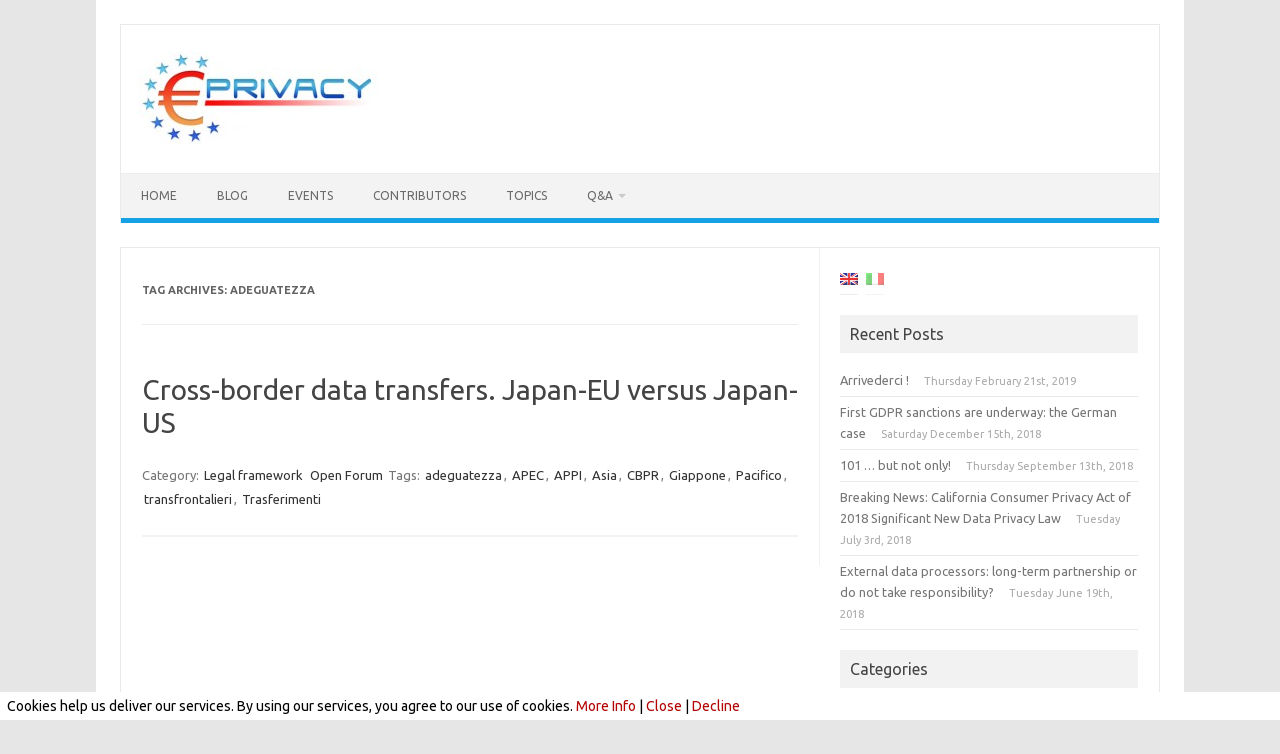

--- FILE ---
content_type: text/html; charset=UTF-8
request_url: https://blog.europrivacy.info/tag/adeguatezza/
body_size: 10915
content:
<!DOCTYPE html>
<!--[if IE 7]>
<html class="ie ie7" lang="en-US">
<![endif]-->
<!--[if IE 8]>
<html class="ie ie8" lang="en-US">
<![endif]-->
<!--[if !(IE 7) | !(IE 8)  ]><!-->
<html lang="en-US">
<!--<![endif]-->
<head>
<meta charset="UTF-8">
<meta name="viewport" content="width=device-width, initial-scale=1">
<link rel="profile" href="https://gmpg.org/xfn/11">
<link rel="pingback" href="https://blog.europrivacy.info/xmlrpc.php" />
<!--[if lt IE 9]>
<script src="https://blog.europrivacy.info/wp-content/themes/iconic-one/js/html5.js" type="text/javascript"></script>
<![endif]-->
<title>adeguatezza &#8211; Europrivacy</title>
<meta name='robots' content='max-image-preview:large' />
        <script type="text/javascript">
            var ecw = document.cookie.replace(/(?:(?:^|.*;\s*)easy-cookie-law\s*\=\s*([^;]*).*$)|^.*$/, "$1");
            function ecl_set_cookie(typ) {
                if(!typ) type = 'visited';
                var d = new Date();
                d.setTime(d.getTime() + (30*24*60*60*1000));
                var expires = "expires="+ d.toUTCString();
                document.cookie = "easy-cookie-law" + "=" + typ + ";" + expires + ";path=/";
            }
            function ecl_is_cookie_accepted(){
                if(ecw == 'visited') return true;
            }
            function ecl_is_cookie_declined(){
                if(ecw == 'declined') return true;
            }
            if(ecl_is_cookie_accepted()) {
                var ecl_scripts = document.createElement('script');
                ecl_scripts.innerHTML = "";
                document.head.appendChild(ecl_scripts);
            }
        </script>
        <link rel='dns-prefetch' href='//fonts.googleapis.com' />
<link rel="alternate" type="application/rss+xml" title="Europrivacy &raquo; Feed" href="https://blog.europrivacy.info/feed/" />
<link rel="alternate" type="application/rss+xml" title="Europrivacy &raquo; Comments Feed" href="https://blog.europrivacy.info/comments/feed/" />
<link rel="alternate" type="application/rss+xml" title="Europrivacy &raquo; adeguatezza Tag Feed" href="https://blog.europrivacy.info/tag/adeguatezza/feed/" />
<style id='wp-img-auto-sizes-contain-inline-css' type='text/css'>
img:is([sizes=auto i],[sizes^="auto," i]){contain-intrinsic-size:3000px 1500px}
/*# sourceURL=wp-img-auto-sizes-contain-inline-css */
</style>
<style id='wp-emoji-styles-inline-css' type='text/css'>

	img.wp-smiley, img.emoji {
		display: inline !important;
		border: none !important;
		box-shadow: none !important;
		height: 1em !important;
		width: 1em !important;
		margin: 0 0.07em !important;
		vertical-align: -0.1em !important;
		background: none !important;
		padding: 0 !important;
	}
/*# sourceURL=wp-emoji-styles-inline-css */
</style>
<style id='wp-block-library-inline-css' type='text/css'>
:root{--wp-block-synced-color:#7a00df;--wp-block-synced-color--rgb:122,0,223;--wp-bound-block-color:var(--wp-block-synced-color);--wp-editor-canvas-background:#ddd;--wp-admin-theme-color:#007cba;--wp-admin-theme-color--rgb:0,124,186;--wp-admin-theme-color-darker-10:#006ba1;--wp-admin-theme-color-darker-10--rgb:0,107,160.5;--wp-admin-theme-color-darker-20:#005a87;--wp-admin-theme-color-darker-20--rgb:0,90,135;--wp-admin-border-width-focus:2px}@media (min-resolution:192dpi){:root{--wp-admin-border-width-focus:1.5px}}.wp-element-button{cursor:pointer}:root .has-very-light-gray-background-color{background-color:#eee}:root .has-very-dark-gray-background-color{background-color:#313131}:root .has-very-light-gray-color{color:#eee}:root .has-very-dark-gray-color{color:#313131}:root .has-vivid-green-cyan-to-vivid-cyan-blue-gradient-background{background:linear-gradient(135deg,#00d084,#0693e3)}:root .has-purple-crush-gradient-background{background:linear-gradient(135deg,#34e2e4,#4721fb 50%,#ab1dfe)}:root .has-hazy-dawn-gradient-background{background:linear-gradient(135deg,#faaca8,#dad0ec)}:root .has-subdued-olive-gradient-background{background:linear-gradient(135deg,#fafae1,#67a671)}:root .has-atomic-cream-gradient-background{background:linear-gradient(135deg,#fdd79a,#004a59)}:root .has-nightshade-gradient-background{background:linear-gradient(135deg,#330968,#31cdcf)}:root .has-midnight-gradient-background{background:linear-gradient(135deg,#020381,#2874fc)}:root{--wp--preset--font-size--normal:16px;--wp--preset--font-size--huge:42px}.has-regular-font-size{font-size:1em}.has-larger-font-size{font-size:2.625em}.has-normal-font-size{font-size:var(--wp--preset--font-size--normal)}.has-huge-font-size{font-size:var(--wp--preset--font-size--huge)}.has-text-align-center{text-align:center}.has-text-align-left{text-align:left}.has-text-align-right{text-align:right}.has-fit-text{white-space:nowrap!important}#end-resizable-editor-section{display:none}.aligncenter{clear:both}.items-justified-left{justify-content:flex-start}.items-justified-center{justify-content:center}.items-justified-right{justify-content:flex-end}.items-justified-space-between{justify-content:space-between}.screen-reader-text{border:0;clip-path:inset(50%);height:1px;margin:-1px;overflow:hidden;padding:0;position:absolute;width:1px;word-wrap:normal!important}.screen-reader-text:focus{background-color:#ddd;clip-path:none;color:#444;display:block;font-size:1em;height:auto;left:5px;line-height:normal;padding:15px 23px 14px;text-decoration:none;top:5px;width:auto;z-index:100000}html :where(.has-border-color){border-style:solid}html :where([style*=border-top-color]){border-top-style:solid}html :where([style*=border-right-color]){border-right-style:solid}html :where([style*=border-bottom-color]){border-bottom-style:solid}html :where([style*=border-left-color]){border-left-style:solid}html :where([style*=border-width]){border-style:solid}html :where([style*=border-top-width]){border-top-style:solid}html :where([style*=border-right-width]){border-right-style:solid}html :where([style*=border-bottom-width]){border-bottom-style:solid}html :where([style*=border-left-width]){border-left-style:solid}html :where(img[class*=wp-image-]){height:auto;max-width:100%}:where(figure){margin:0 0 1em}html :where(.is-position-sticky){--wp-admin--admin-bar--position-offset:var(--wp-admin--admin-bar--height,0px)}@media screen and (max-width:600px){html :where(.is-position-sticky){--wp-admin--admin-bar--position-offset:0px}}

/*# sourceURL=wp-block-library-inline-css */
</style><style id='global-styles-inline-css' type='text/css'>
:root{--wp--preset--aspect-ratio--square: 1;--wp--preset--aspect-ratio--4-3: 4/3;--wp--preset--aspect-ratio--3-4: 3/4;--wp--preset--aspect-ratio--3-2: 3/2;--wp--preset--aspect-ratio--2-3: 2/3;--wp--preset--aspect-ratio--16-9: 16/9;--wp--preset--aspect-ratio--9-16: 9/16;--wp--preset--color--black: #000000;--wp--preset--color--cyan-bluish-gray: #abb8c3;--wp--preset--color--white: #ffffff;--wp--preset--color--pale-pink: #f78da7;--wp--preset--color--vivid-red: #cf2e2e;--wp--preset--color--luminous-vivid-orange: #ff6900;--wp--preset--color--luminous-vivid-amber: #fcb900;--wp--preset--color--light-green-cyan: #7bdcb5;--wp--preset--color--vivid-green-cyan: #00d084;--wp--preset--color--pale-cyan-blue: #8ed1fc;--wp--preset--color--vivid-cyan-blue: #0693e3;--wp--preset--color--vivid-purple: #9b51e0;--wp--preset--gradient--vivid-cyan-blue-to-vivid-purple: linear-gradient(135deg,rgb(6,147,227) 0%,rgb(155,81,224) 100%);--wp--preset--gradient--light-green-cyan-to-vivid-green-cyan: linear-gradient(135deg,rgb(122,220,180) 0%,rgb(0,208,130) 100%);--wp--preset--gradient--luminous-vivid-amber-to-luminous-vivid-orange: linear-gradient(135deg,rgb(252,185,0) 0%,rgb(255,105,0) 100%);--wp--preset--gradient--luminous-vivid-orange-to-vivid-red: linear-gradient(135deg,rgb(255,105,0) 0%,rgb(207,46,46) 100%);--wp--preset--gradient--very-light-gray-to-cyan-bluish-gray: linear-gradient(135deg,rgb(238,238,238) 0%,rgb(169,184,195) 100%);--wp--preset--gradient--cool-to-warm-spectrum: linear-gradient(135deg,rgb(74,234,220) 0%,rgb(151,120,209) 20%,rgb(207,42,186) 40%,rgb(238,44,130) 60%,rgb(251,105,98) 80%,rgb(254,248,76) 100%);--wp--preset--gradient--blush-light-purple: linear-gradient(135deg,rgb(255,206,236) 0%,rgb(152,150,240) 100%);--wp--preset--gradient--blush-bordeaux: linear-gradient(135deg,rgb(254,205,165) 0%,rgb(254,45,45) 50%,rgb(107,0,62) 100%);--wp--preset--gradient--luminous-dusk: linear-gradient(135deg,rgb(255,203,112) 0%,rgb(199,81,192) 50%,rgb(65,88,208) 100%);--wp--preset--gradient--pale-ocean: linear-gradient(135deg,rgb(255,245,203) 0%,rgb(182,227,212) 50%,rgb(51,167,181) 100%);--wp--preset--gradient--electric-grass: linear-gradient(135deg,rgb(202,248,128) 0%,rgb(113,206,126) 100%);--wp--preset--gradient--midnight: linear-gradient(135deg,rgb(2,3,129) 0%,rgb(40,116,252) 100%);--wp--preset--font-size--small: 13px;--wp--preset--font-size--medium: 20px;--wp--preset--font-size--large: 36px;--wp--preset--font-size--x-large: 42px;--wp--preset--spacing--20: 0.44rem;--wp--preset--spacing--30: 0.67rem;--wp--preset--spacing--40: 1rem;--wp--preset--spacing--50: 1.5rem;--wp--preset--spacing--60: 2.25rem;--wp--preset--spacing--70: 3.38rem;--wp--preset--spacing--80: 5.06rem;--wp--preset--shadow--natural: 6px 6px 9px rgba(0, 0, 0, 0.2);--wp--preset--shadow--deep: 12px 12px 50px rgba(0, 0, 0, 0.4);--wp--preset--shadow--sharp: 6px 6px 0px rgba(0, 0, 0, 0.2);--wp--preset--shadow--outlined: 6px 6px 0px -3px rgb(255, 255, 255), 6px 6px rgb(0, 0, 0);--wp--preset--shadow--crisp: 6px 6px 0px rgb(0, 0, 0);}:where(.is-layout-flex){gap: 0.5em;}:where(.is-layout-grid){gap: 0.5em;}body .is-layout-flex{display: flex;}.is-layout-flex{flex-wrap: wrap;align-items: center;}.is-layout-flex > :is(*, div){margin: 0;}body .is-layout-grid{display: grid;}.is-layout-grid > :is(*, div){margin: 0;}:where(.wp-block-columns.is-layout-flex){gap: 2em;}:where(.wp-block-columns.is-layout-grid){gap: 2em;}:where(.wp-block-post-template.is-layout-flex){gap: 1.25em;}:where(.wp-block-post-template.is-layout-grid){gap: 1.25em;}.has-black-color{color: var(--wp--preset--color--black) !important;}.has-cyan-bluish-gray-color{color: var(--wp--preset--color--cyan-bluish-gray) !important;}.has-white-color{color: var(--wp--preset--color--white) !important;}.has-pale-pink-color{color: var(--wp--preset--color--pale-pink) !important;}.has-vivid-red-color{color: var(--wp--preset--color--vivid-red) !important;}.has-luminous-vivid-orange-color{color: var(--wp--preset--color--luminous-vivid-orange) !important;}.has-luminous-vivid-amber-color{color: var(--wp--preset--color--luminous-vivid-amber) !important;}.has-light-green-cyan-color{color: var(--wp--preset--color--light-green-cyan) !important;}.has-vivid-green-cyan-color{color: var(--wp--preset--color--vivid-green-cyan) !important;}.has-pale-cyan-blue-color{color: var(--wp--preset--color--pale-cyan-blue) !important;}.has-vivid-cyan-blue-color{color: var(--wp--preset--color--vivid-cyan-blue) !important;}.has-vivid-purple-color{color: var(--wp--preset--color--vivid-purple) !important;}.has-black-background-color{background-color: var(--wp--preset--color--black) !important;}.has-cyan-bluish-gray-background-color{background-color: var(--wp--preset--color--cyan-bluish-gray) !important;}.has-white-background-color{background-color: var(--wp--preset--color--white) !important;}.has-pale-pink-background-color{background-color: var(--wp--preset--color--pale-pink) !important;}.has-vivid-red-background-color{background-color: var(--wp--preset--color--vivid-red) !important;}.has-luminous-vivid-orange-background-color{background-color: var(--wp--preset--color--luminous-vivid-orange) !important;}.has-luminous-vivid-amber-background-color{background-color: var(--wp--preset--color--luminous-vivid-amber) !important;}.has-light-green-cyan-background-color{background-color: var(--wp--preset--color--light-green-cyan) !important;}.has-vivid-green-cyan-background-color{background-color: var(--wp--preset--color--vivid-green-cyan) !important;}.has-pale-cyan-blue-background-color{background-color: var(--wp--preset--color--pale-cyan-blue) !important;}.has-vivid-cyan-blue-background-color{background-color: var(--wp--preset--color--vivid-cyan-blue) !important;}.has-vivid-purple-background-color{background-color: var(--wp--preset--color--vivid-purple) !important;}.has-black-border-color{border-color: var(--wp--preset--color--black) !important;}.has-cyan-bluish-gray-border-color{border-color: var(--wp--preset--color--cyan-bluish-gray) !important;}.has-white-border-color{border-color: var(--wp--preset--color--white) !important;}.has-pale-pink-border-color{border-color: var(--wp--preset--color--pale-pink) !important;}.has-vivid-red-border-color{border-color: var(--wp--preset--color--vivid-red) !important;}.has-luminous-vivid-orange-border-color{border-color: var(--wp--preset--color--luminous-vivid-orange) !important;}.has-luminous-vivid-amber-border-color{border-color: var(--wp--preset--color--luminous-vivid-amber) !important;}.has-light-green-cyan-border-color{border-color: var(--wp--preset--color--light-green-cyan) !important;}.has-vivid-green-cyan-border-color{border-color: var(--wp--preset--color--vivid-green-cyan) !important;}.has-pale-cyan-blue-border-color{border-color: var(--wp--preset--color--pale-cyan-blue) !important;}.has-vivid-cyan-blue-border-color{border-color: var(--wp--preset--color--vivid-cyan-blue) !important;}.has-vivid-purple-border-color{border-color: var(--wp--preset--color--vivid-purple) !important;}.has-vivid-cyan-blue-to-vivid-purple-gradient-background{background: var(--wp--preset--gradient--vivid-cyan-blue-to-vivid-purple) !important;}.has-light-green-cyan-to-vivid-green-cyan-gradient-background{background: var(--wp--preset--gradient--light-green-cyan-to-vivid-green-cyan) !important;}.has-luminous-vivid-amber-to-luminous-vivid-orange-gradient-background{background: var(--wp--preset--gradient--luminous-vivid-amber-to-luminous-vivid-orange) !important;}.has-luminous-vivid-orange-to-vivid-red-gradient-background{background: var(--wp--preset--gradient--luminous-vivid-orange-to-vivid-red) !important;}.has-very-light-gray-to-cyan-bluish-gray-gradient-background{background: var(--wp--preset--gradient--very-light-gray-to-cyan-bluish-gray) !important;}.has-cool-to-warm-spectrum-gradient-background{background: var(--wp--preset--gradient--cool-to-warm-spectrum) !important;}.has-blush-light-purple-gradient-background{background: var(--wp--preset--gradient--blush-light-purple) !important;}.has-blush-bordeaux-gradient-background{background: var(--wp--preset--gradient--blush-bordeaux) !important;}.has-luminous-dusk-gradient-background{background: var(--wp--preset--gradient--luminous-dusk) !important;}.has-pale-ocean-gradient-background{background: var(--wp--preset--gradient--pale-ocean) !important;}.has-electric-grass-gradient-background{background: var(--wp--preset--gradient--electric-grass) !important;}.has-midnight-gradient-background{background: var(--wp--preset--gradient--midnight) !important;}.has-small-font-size{font-size: var(--wp--preset--font-size--small) !important;}.has-medium-font-size{font-size: var(--wp--preset--font-size--medium) !important;}.has-large-font-size{font-size: var(--wp--preset--font-size--large) !important;}.has-x-large-font-size{font-size: var(--wp--preset--font-size--x-large) !important;}
/*# sourceURL=global-styles-inline-css */
</style>

<style id='classic-theme-styles-inline-css' type='text/css'>
/*! This file is auto-generated */
.wp-block-button__link{color:#fff;background-color:#32373c;border-radius:9999px;box-shadow:none;text-decoration:none;padding:calc(.667em + 2px) calc(1.333em + 2px);font-size:1.125em}.wp-block-file__button{background:#32373c;color:#fff;text-decoration:none}
/*# sourceURL=/wp-includes/css/classic-themes.min.css */
</style>
<link rel='stylesheet' id='dwqa-style-css' href='https://blog.europrivacy.info/wp-content/plugins/dw-question-answer/templates/assets/css/style.css?ver=180720161357' type='text/css' media='all' />
<link rel='stylesheet' id='dwqa-rtl-css' href='https://blog.europrivacy.info/wp-content/plugins/dw-question-answer/templates/assets/css/rtl.css?ver=180720161357' type='text/css' media='all' />
<link rel='stylesheet' id='parent-style-css' href='https://blog.europrivacy.info/wp-content/themes/iconic-one/style.css?ver=6.9' type='text/css' media='all' />
<link rel='stylesheet' id='child-style-css' href='https://blog.europrivacy.info/wp-content/themes/iconic-one-child/style.css?ver=6.9' type='text/css' media='all' />
<link rel='stylesheet' id='themonic-fonts-css' href='https://fonts.googleapis.com/css?family=Ubuntu%3A400%2C700&#038;subset=latin%2Clatin-ext' type='text/css' media='all' />
<link rel='stylesheet' id='themonic-style-css' href='https://blog.europrivacy.info/wp-content/themes/iconic-one-child/style.css?ver=2.4' type='text/css' media='all' />
<link rel='stylesheet' id='custom-style-css' href='https://blog.europrivacy.info/wp-content/themes/iconic-one/custom.css?ver=6.9' type='text/css' media='all' />
<script type="text/javascript" src="https://blog.europrivacy.info/wp-includes/js/jquery/jquery.min.js?ver=3.7.1" id="jquery-core-js"></script>
<script type="text/javascript" src="https://blog.europrivacy.info/wp-includes/js/jquery/jquery-migrate.min.js?ver=3.4.1" id="jquery-migrate-js"></script>
<link rel="https://api.w.org/" href="https://blog.europrivacy.info/wp-json/" /><link rel="alternate" title="JSON" type="application/json" href="https://blog.europrivacy.info/wp-json/wp/v2/tags/427" /><link rel="EditURI" type="application/rsd+xml" title="RSD" href="https://blog.europrivacy.info/xmlrpc.php?rsd" />

<style type="text/css">
.qtranxs_flag_en {background-image: url(https://blog.europrivacy.org/wp-content/plugins/qtranslate-x/flags/gb.png); background-repeat: no-repeat;}
.qtranxs_flag_de {background-image: url(https://blog.europrivacy.org/wp-content/plugins/qtranslate-x/flags/de.png); background-repeat: no-repeat;}
</style>
<link hreflang="en" href="https://blog.europrivacy.info/en/tag/adeguatezza/" rel="alternate" />
<link hreflang="it" href="https://blog.europrivacy.info/it/tag/adeguatezza/" rel="alternate" />
<link hreflang="x-default" href="https://blog.europrivacy.info/tag/adeguatezza/" rel="alternate" />
<meta name="generator" content="qTranslate-X 3.4.6.8" />
<link rel="icon" href="https://blog.europrivacy.info/wp-content/uploads/2016/12/cropped-LogoQuadratoEuroPrivacy512x512_2-32x32.png" sizes="32x32" />
<link rel="icon" href="https://blog.europrivacy.info/wp-content/uploads/2016/12/cropped-LogoQuadratoEuroPrivacy512x512_2-192x192.png" sizes="192x192" />
<link rel="apple-touch-icon" href="https://blog.europrivacy.info/wp-content/uploads/2016/12/cropped-LogoQuadratoEuroPrivacy512x512_2-180x180.png" />
<meta name="msapplication-TileImage" content="https://blog.europrivacy.info/wp-content/uploads/2016/12/cropped-LogoQuadratoEuroPrivacy512x512_2-270x270.png" />
</head>
<body data-rsssl=1 class="archive tag tag-adeguatezza tag-427 wp-theme-iconic-one wp-child-theme-iconic-one-child custom-font-enabled hfeed">
<div id="page" class="site">
	<a class="skip-link screen-reader-text" href="#main" title="Skip to content">Skip to content</a>
	<header id="masthead" class="site-header" role="banner">
					
		<div class="themonic-logo">
        <a href="https://blog.europrivacy.info/" title="Europrivacy" rel="home"><img src="https://blog.europrivacy.org/wp-content/uploads/2015/05/logo_europrivacy1-e1433920183622.jpg" alt="Europrivacy"></a>
		</div>
				
		<nav id="site-navigation" class="themonic-nav" role="navigation">
		<button class="menu-toggle" aria-controls="menu-top" aria-expanded="false">Menu<label class="iomenu">
  <div class="iolines"></div>
  <div class="iolines"></div>
  <div class="iolines"></div>
</label></button>
			<ul id="menu-top" class="nav-menu"><li id="menu-item-4191" class="menu-item menu-item-type-post_type menu-item-object-page menu-item-home menu-item-4191"><a href="https://blog.europrivacy.info/">Home</a></li>
<li id="menu-item-4192" class="menu-item menu-item-type-post_type menu-item-object-page current_page_parent menu-item-4192"><a href="https://blog.europrivacy.info/blog/">Blog</a></li>
<li id="menu-item-4193" class="menu-item menu-item-type-taxonomy menu-item-object-category menu-item-4193"><a href="https://blog.europrivacy.info/category/events/">Events</a></li>
<li id="menu-item-4194" class="menu-item menu-item-type-post_type menu-item-object-page menu-item-4194"><a href="https://blog.europrivacy.info/authors-page/">Contributors</a></li>
<li id="menu-item-4195" class="menu-item menu-item-type-post_type menu-item-object-page menu-item-4195"><a href="https://blog.europrivacy.info/topics/">Topics</a></li>
<li id="menu-item-4196" class="menu-item menu-item-type-post_type menu-item-object-page menu-item-has-children menu-item-4196"><a href="https://blog.europrivacy.info/qa/">Q&#038;A</a>
<ul class="sub-menu">
	<li id="menu-item-4197" class="menu-item menu-item-type-post_type menu-item-object-page menu-item-4197"><a href="https://blog.europrivacy.info/dwqa-questions/">Questions</a></li>
</ul>
</li>
</ul>		</nav><!-- #site-navigation -->
		<div class="clear"></div>
	</header><!-- #masthead -->
<div id="main" class="wrapper">
	<section id="primary" class="site-content">
		<div id="content" role="main">

					<header class="archive-header">
				<h1 class="archive-title">Tag Archives: <span>adeguatezza</span></h1>

						</header><!-- .archive-header -->

			
	<article id="post-3284" class="post-3284 post type-post status-publish format-standard hentry category-legal-framework category-open-forum tag-adeguatezza tag-apec tag-appi tag-asia tag-cbpr tag-giappone tag-pacifico tag-transfrontalieri tag-trasferimenti">
				<header class="entry-header">
						<h2 class="entry-title">
				<a href="https://blog.europrivacy.info/2017/11/02/trasferimenti-transfrontalieri-di-dati-giappone-ue-versus-giappone-usa/" title="Permalink to Cross-border data transfers. Japan-EU versus Japan-US" rel="bookmark">Cross-border data transfers. Japan-EU versus Japan-US</a>
			</h2>
											
		</header><!-- .entry-header -->

									<div class="entry-summary">
				<!-- Ico nic One home page thumbnail with custom excerpt -->
			<div class="excerpt-thumb">
					</div>
					</div><!-- .entry-summary -->
			
				
	<footer class="entry-meta">
					<span>Category: <a href="https://blog.europrivacy.info/category/legal-framework/" rel="category tag">Legal framework</a> <a href="https://blog.europrivacy.info/category/open-forum/" rel="category tag">Open Forum</a></span>
								<span>Tags: <a href="https://blog.europrivacy.info/tag/adeguatezza/" rel="tag">adeguatezza</a>, <a href="https://blog.europrivacy.info/tag/apec/" rel="tag">APEC</a>, <a href="https://blog.europrivacy.info/tag/appi/" rel="tag">APPI</a>, <a href="https://blog.europrivacy.info/tag/asia/" rel="tag">Asia</a>, <a href="https://blog.europrivacy.info/tag/cbpr/" rel="tag">CBPR</a>, <a href="https://blog.europrivacy.info/tag/giappone/" rel="tag">Giappone</a>, <a href="https://blog.europrivacy.info/tag/pacifico/" rel="tag">Pacifico</a>, <a href="https://blog.europrivacy.info/tag/transfrontalieri/" rel="tag">transfrontalieri</a>, <a href="https://blog.europrivacy.info/tag/trasferimenti/" rel="tag">Trasferimenti</a></span>
			
           						</footer><!-- .entry-meta -->
	</article><!-- #post -->

		
		</div><!-- #content -->
	</section><!-- #primary -->


			<div id="secondary" class="widget-area" role="complementary">
			<style type="text/css">
.qtranxs_widget ul { margin: 0; }
.qtranxs_widget ul li
{
display: inline; /* horizontal list, use "list-item" or other appropriate value for vertical list */
list-style-type: none; /* use "initial" or other to enable bullets */
margin: 0 5px 0 0; /* adjust spacing between items */
opacity: 0.5;
-o-transition: 1s ease opacity;
-moz-transition: 1s ease opacity;
-webkit-transition: 1s ease opacity;
transition: 1s ease opacity;
}
//.qtranxs_widget ul li span { margin: 0 5px 0 0; } /* other way to control spacing */
.qtranxs_widget ul li.active { opacity: 0.8; }
.qtranxs_widget ul li:hover { opacity: 1; }
.qtranxs_widget img { box-shadow: none; vertical-align: middle; }
.qtranxs_flag { height:12px; width:18px; display:block; }
.qtranxs_flag_and_text { padding-left:20px; }
.qtranxs_flag span { display:none; }
</style>
<aside id="qtranslate-3" class="widget qtranxs_widget">
<ul class="language-chooser language-chooser-image qtranxs_language_chooser" id="qtranslate-3-chooser">
<li class="lang-en active"><a href="https://blog.europrivacy.info/en/tag/adeguatezza/" hreflang="en" title="English (en)" class="qtranxs_image qtranxs_image_en"><img src="https://blog.europrivacy.info/wp-content/plugins/qtranslate-x/flags/gb.png" alt="English (en)" /><span style="display:none">English</span></a></li>
<li class="lang-it"><a href="https://blog.europrivacy.info/it/tag/adeguatezza/" hreflang="it" title="Italiano (it)" class="qtranxs_image qtranxs_image_it"><img src="https://blog.europrivacy.info/wp-content/plugins/qtranslate-x/flags/it.png" alt="Italiano (it)" /><span style="display:none">Italiano</span></a></li>
</ul><div class="qtranxs_widget_end"></div>
</aside>
		<aside id="recent-posts-2" class="widget widget_recent_entries">
		<p class="widget-title">Recent Posts</p>
		<ul>
											<li>
					<a href="https://blog.europrivacy.info/2019/02/21/arrivederci/">Arrivederci !</a>
											<span class="post-date">Thursday February 21st, 2019</span>
									</li>
											<li>
					<a href="https://blog.europrivacy.info/2018/12/15/first-gdpr-sanctions-are-underway-the-german-case/">First GDPR sanctions are underway: the German case</a>
											<span class="post-date">Saturday December 15th, 2018</span>
									</li>
											<li>
					<a href="https://blog.europrivacy.info/2018/09/13/101-but-not-only/">101 &#8230; but not only!</a>
											<span class="post-date">Thursday September 13th, 2018</span>
									</li>
											<li>
					<a href="https://blog.europrivacy.info/2018/07/03/breaking-news-california-consumer-privacy-act-of-2018-significant-new-data-privacy-law/">Breaking News: California Consumer Privacy Act of 2018  Significant New Data Privacy Law</a>
											<span class="post-date">Tuesday July  3rd, 2018</span>
									</li>
											<li>
					<a href="https://blog.europrivacy.info/2018/06/19/external-data-processors-long-term-partnership-or-do-not-take-responsibility/">External data processors: long-term partnership or do not take responsibility?</a>
											<span class="post-date">Tuesday June 19th, 2018</span>
									</li>
					</ul>

		</aside><aside id="categories-2" class="widget widget_categories"><p class="widget-title">Categories</p>
			<ul>
					<li class="cat-item cat-item-233"><a href="https://blog.europrivacy.info/category/codes-of-conduct-and-certification/">Codes of conduct and certification</a> (13)
</li>
	<li class="cat-item cat-item-6"><a href="https://blog.europrivacy.info/category/data-breach/">Data Breach</a> (31)
</li>
	<li class="cat-item cat-item-4"><a href="https://blog.europrivacy.info/category/data-protection-officer/">Data Protection Officer</a> (52)
</li>
	<li class="cat-item cat-item-5"><a href="https://blog.europrivacy.info/category/impact-risk-and-measures/">Impact, Risk and Measures</a> (75)
</li>
	<li class="cat-item cat-item-2"><a href="https://blog.europrivacy.info/category/legal-framework/">Legal framework</a> (124)
</li>
	<li class="cat-item cat-item-17"><a href="https://blog.europrivacy.info/category/open-forum/">Open Forum</a> (65)
</li>
	<li class="cat-item cat-item-7"><a href="https://blog.europrivacy.info/category/privacy-by-design/">Privacy by Design</a> (25)
</li>
	<li class="cat-item cat-item-3"><a href="https://blog.europrivacy.info/category/roles-and-liabilities/">Roles and Liabilities</a> (46)
</li>
	<li class="cat-item cat-item-8"><a href="https://blog.europrivacy.info/category/sanctions/">Sanctions</a> (18)
</li>
			</ul>

			</aside><aside id="tag_cloud-3" class="widget widget_tag_cloud"><p class="widget-title">Tags</p><div class="tagcloud"><a href="https://blog.europrivacy.info/tag/accountability/" class="tag-cloud-link tag-link-39 tag-link-position-1" style="font-size: 15.212121212121pt;" aria-label="accountability (12 items)">accountability</a>
<a href="https://blog.europrivacy.info/tag/compliance/" class="tag-cloud-link tag-link-160 tag-link-position-2" style="font-size: 8pt;" aria-label="compliance (3 items)">compliance</a>
<a href="https://blog.europrivacy.info/tag/comunicazioni-elettroniche/" class="tag-cloud-link tag-link-403 tag-link-position-3" style="font-size: 9.4141414141414pt;" aria-label="comunicazioni elettroniche (4 items)">comunicazioni elettroniche</a>
<a href="https://blog.europrivacy.info/tag/controls/" class="tag-cloud-link tag-link-27 tag-link-position-4" style="font-size: 8pt;" aria-label="controls (3 items)">controls</a>
<a href="https://blog.europrivacy.info/tag/cross-border-banking/" class="tag-cloud-link tag-link-38 tag-link-position-5" style="font-size: 11.535353535354pt;" aria-label="cross border banking (6 items)">cross border banking</a>
<a href="https://blog.europrivacy.info/tag/cyber-security/" class="tag-cloud-link tag-link-114 tag-link-position-6" style="font-size: 10.545454545455pt;" aria-label="Cyber security (5 items)">Cyber security</a>
<a href="https://blog.europrivacy.info/tag/data-breach/" class="tag-cloud-link tag-link-18 tag-link-position-7" style="font-size: 16.20202020202pt;" aria-label="data breach (14 items)">data breach</a>
<a href="https://blog.europrivacy.info/tag/data-protection-officer/" class="tag-cloud-link tag-link-9 tag-link-position-8" style="font-size: 19.030303030303pt;" aria-label="Data Protection Officer (23 items)">Data Protection Officer</a>
<a href="https://blog.europrivacy.info/tag/diritto-alloblio/" class="tag-cloud-link tag-link-162 tag-link-position-9" style="font-size: 9.4141414141414pt;" aria-label="diritto all&#039;oblio (4 items)">diritto all&#039;oblio</a>
<a href="https://blog.europrivacy.info/tag/dpa/" class="tag-cloud-link tag-link-269 tag-link-position-10" style="font-size: 10.545454545455pt;" aria-label="DPA (5 items)">DPA</a>
<a href="https://blog.europrivacy.info/tag/dp-impact-analysis/" class="tag-cloud-link tag-link-28 tag-link-position-11" style="font-size: 9.4141414141414pt;" aria-label="DP Impact analysis (4 items)">DP Impact analysis</a>
<a href="https://blog.europrivacy.info/tag/dpo/" class="tag-cloud-link tag-link-10 tag-link-position-12" style="font-size: 19.313131313131pt;" aria-label="DPO (24 items)">DPO</a>
<a href="https://blog.europrivacy.info/tag/e-privacy/" class="tag-cloud-link tag-link-402 tag-link-position-13" style="font-size: 8pt;" aria-label="e-privacy (3 items)">e-privacy</a>
<a href="https://blog.europrivacy.info/tag/edps/" class="tag-cloud-link tag-link-50 tag-link-position-14" style="font-size: 10.545454545455pt;" aria-label="EDPS (5 items)">EDPS</a>
<a href="https://blog.europrivacy.info/tag/eu/" class="tag-cloud-link tag-link-15 tag-link-position-15" style="font-size: 12.949494949495pt;" aria-label="EU (8 items)">EU</a>
<a href="https://blog.europrivacy.info/tag/eu-council-general-approach/" class="tag-cloud-link tag-link-55 tag-link-position-16" style="font-size: 11.535353535354pt;" aria-label="EU Council General Approach (6 items)">EU Council General Approach</a>
<a href="https://blog.europrivacy.info/tag/eu-council-proposal/" class="tag-cloud-link tag-link-30 tag-link-position-17" style="font-size: 15.212121212121pt;" aria-label="EU Council proposal (12 items)">EU Council proposal</a>
<a href="https://blog.europrivacy.info/tag/european-commission/" class="tag-cloud-link tag-link-83 tag-link-position-18" style="font-size: 9.4141414141414pt;" aria-label="European Commission (4 items)">European Commission</a>
<a href="https://blog.europrivacy.info/tag/fines/" class="tag-cloud-link tag-link-19 tag-link-position-19" style="font-size: 8pt;" aria-label="fines (3 items)">fines</a>
<a href="https://blog.europrivacy.info/tag/garante-privacy/" class="tag-cloud-link tag-link-202 tag-link-position-20" style="font-size: 11.535353535354pt;" aria-label="garante privacy (6 items)">garante privacy</a>
<a href="https://blog.europrivacy.info/tag/gdpr/" class="tag-cloud-link tag-link-60 tag-link-position-21" style="font-size: 22pt;" aria-label="GDPR (38 items)">GDPR</a>
<a href="https://blog.europrivacy.info/tag/general-data-protection-regulation/" class="tag-cloud-link tag-link-12 tag-link-position-22" style="font-size: 21.575757575758pt;" aria-label="General Data Protection Regulation (35 items)">General Data Protection Regulation</a>
<a href="https://blog.europrivacy.info/tag/healthcare/" class="tag-cloud-link tag-link-150 tag-link-position-23" style="font-size: 11.535353535354pt;" aria-label="healthcare (6 items)">healthcare</a>
<a href="https://blog.europrivacy.info/tag/healthcare-information/" class="tag-cloud-link tag-link-151 tag-link-position-24" style="font-size: 8pt;" aria-label="healthcare information (3 items)">healthcare information</a>
<a href="https://blog.europrivacy.info/tag/informativa/" class="tag-cloud-link tag-link-323 tag-link-position-25" style="font-size: 8pt;" aria-label="informativa (3 items)">informativa</a>
<a href="https://blog.europrivacy.info/tag/marketing/" class="tag-cloud-link tag-link-280 tag-link-position-26" style="font-size: 9.4141414141414pt;" aria-label="marketing (4 items)">marketing</a>
<a href="https://blog.europrivacy.info/tag/national-legislations/" class="tag-cloud-link tag-link-36 tag-link-position-27" style="font-size: 15.212121212121pt;" aria-label="national legislations (12 items)">national legislations</a>
<a href="https://blog.europrivacy.info/tag/organization/" class="tag-cloud-link tag-link-14 tag-link-position-28" style="font-size: 17.616161616162pt;" aria-label="Organization (18 items)">Organization</a>
<a href="https://blog.europrivacy.info/tag/pia/" class="tag-cloud-link tag-link-127 tag-link-position-29" style="font-size: 10.545454545455pt;" aria-label="PIA (5 items)">PIA</a>
<a href="https://blog.europrivacy.info/tag/privacy/" class="tag-cloud-link tag-link-117 tag-link-position-30" style="font-size: 12.242424242424pt;" aria-label="Privacy (7 items)">Privacy</a>
<a href="https://blog.europrivacy.info/tag/privacy-by-default/" class="tag-cloud-link tag-link-21 tag-link-position-31" style="font-size: 9.4141414141414pt;" aria-label="privacy by default (4 items)">privacy by default</a>
<a href="https://blog.europrivacy.info/tag/privacy-by-design/" class="tag-cloud-link tag-link-20 tag-link-position-32" style="font-size: 14.787878787879pt;" aria-label="privacy by design (11 items)">privacy by design</a>
<a href="https://blog.europrivacy.info/tag/privacy-impact-assessment/" class="tag-cloud-link tag-link-24 tag-link-position-33" style="font-size: 15.777777777778pt;" aria-label="privacy impact assessment (13 items)">privacy impact assessment</a>
<a href="https://blog.europrivacy.info/tag/privacy-shield/" class="tag-cloud-link tag-link-164 tag-link-position-34" style="font-size: 11.535353535354pt;" aria-label="privacy shield (6 items)">privacy shield</a>
<a href="https://blog.europrivacy.info/tag/processes/" class="tag-cloud-link tag-link-49 tag-link-position-35" style="font-size: 9.4141414141414pt;" aria-label="processes (4 items)">processes</a>
<a href="https://blog.europrivacy.info/tag/protection-of-anonymity/" class="tag-cloud-link tag-link-47 tag-link-position-36" style="font-size: 9.4141414141414pt;" aria-label="protection of anonymity (4 items)">protection of anonymity</a>
<a href="https://blog.europrivacy.info/tag/right-to-be-forgotten/" class="tag-cloud-link tag-link-46 tag-link-position-37" style="font-size: 12.242424242424pt;" aria-label="right to be forgotten (7 items)">right to be forgotten</a>
<a href="https://blog.europrivacy.info/tag/risk-assessment/" class="tag-cloud-link tag-link-23 tag-link-position-38" style="font-size: 14.222222222222pt;" aria-label="risk assessment (10 items)">risk assessment</a>
<a href="https://blog.europrivacy.info/tag/risk-evaluation/" class="tag-cloud-link tag-link-29 tag-link-position-39" style="font-size: 12.242424242424pt;" aria-label="risk evaluation (7 items)">risk evaluation</a>
<a href="https://blog.europrivacy.info/tag/safe-harbour/" class="tag-cloud-link tag-link-80 tag-link-position-40" style="font-size: 14.222222222222pt;" aria-label="safe harbour (10 items)">safe harbour</a>
<a href="https://blog.europrivacy.info/tag/security-measure/" class="tag-cloud-link tag-link-26 tag-link-position-41" style="font-size: 9.4141414141414pt;" aria-label="Security measure (4 items)">Security measure</a>
<a href="https://blog.europrivacy.info/tag/security-summit/" class="tag-cloud-link tag-link-201 tag-link-position-42" style="font-size: 9.4141414141414pt;" aria-label="Security Summit (4 items)">Security Summit</a>
<a href="https://blog.europrivacy.info/tag/what-to-achieve/" class="tag-cloud-link tag-link-44 tag-link-position-43" style="font-size: 11.535353535354pt;" aria-label="what to achieve (6 items)">what to achieve</a>
<a href="https://blog.europrivacy.info/tag/what-to-do/" class="tag-cloud-link tag-link-43 tag-link-position-44" style="font-size: 15.777777777778pt;" aria-label="what to do (13 items)">what to do</a>
<a href="https://blog.europrivacy.info/tag/wp29/" class="tag-cloud-link tag-link-81 tag-link-position-45" style="font-size: 16.20202020202pt;" aria-label="wp29 (14 items)">wp29</a></div>
</aside><aside id="search-2" class="widget widget_search"><form role="search" method="get" id="searchform" class="searchform" action="https://blog.europrivacy.info/">
				<div>
					<label class="screen-reader-text" for="s">Search for:</label>
					<input type="text" value="" name="s" id="s" />
					<input type="submit" id="searchsubmit" value="Search" />
				</div>
			</form></aside>		</div><!-- #secondary -->
		</div><!-- #main .wrapper -->
	<footer id="colophon" role="contentinfo">
		<div class="site-info">
		<div class="footercopy"><p style="line-height: 1em">
<font size="1"><a href="http://www.aused.org/" target="_blank"><u>AUSED</u></a>
<a href="http://www.clusit.it/homee.htm" target="_blank"><u>Clusit</u></a>
<a href="http://www.oracle.com/it/technologies/security/partner-171975-ita.html" target="_blank"><u>Oracle Community for Security</u></a><a href="https://clusit.it/informazioni-legali-e-sul-copyright/" target="_blank"> - <u>Terms of Service</u></a>
<a href="https://clusit.it/privacy-e-cookie-policy/" target="_blank"><u>Privacy Policy</u></a>
<a href="https://clusit.it/privacy-e-cookie-policy/" target="_blank"><u>Cookies Policy</u></a> - 

<a href="https://blog.europrivacy.org/it/europrivacy-manifesto/" target="_blank"><u>Europrivacy Manifesto</u></a>
<br />
  Except where otherwise noted the content of this web site is licensed under a <u><a href="http://creativecommons.org/licenses/by-sa/4.0/" target="_blank">Creative Common Attribution-ShareAlike 4.0</a></u> International license
<br />
  Europrivacy.info completed its task. The site is closed -  Europrivacy.info ha terminato il suo compito. Il sito è chiuso
</font></p></div>
		<div class="footercredit"></div>
		<div class="clear"></div>
		</div><!-- .site-info -->
		</footer><!-- #colophon -->
		<div class="site-wordpress">
				<a href="https://themonic.com/iconic-one/">Iconic One</a> Theme | Powered by <a href="https://wordpress.org">Wordpress</a>
				</div><!-- .site-info -->
				<div class="clear"></div>
</div><!-- #page -->

        <div id='ecl-notice'></div>
        <script type="text/javascript">
            var ecln = document.getElementById('ecl-notice');
            function ecl_close_and_send(){
                ecl_close_notice();
                ecl_set_cookie('visited');
            }
            function ecl_close_notice(){
                if(ecln) ecln.style.display = "none";
            }
            function ecl_decline(){
                ecl_set_cookie('declined');
            }
            if(ecl_is_cookie_accepted() || ecl_is_cookie_declined() ) {
                ecl_close_notice();
            }else{
                if(ecln) ecln.innerHTML = "<style type='text/css'>#ecl-notice{position: fixed; z-index: 1000000; bottom: 0; left: 0; width: 100%; font-size: 14px; padding: 0.5em; background-color: #ffffff; color: #000000;}#ecl-notice a{color:#b30000;}</style><div id='ecl-notice'>Cookies help us deliver our services. By using our services, you agree to our use of cookies. <a href='https://blog.europrivacy.org/cookie-policy/' target='_blank' class='ecl_link_more'>More Info</a> | <a href onclick='ecl_close_and_send();' id='ecl_link_close'>Close</a> | <a href onclick='ecl_decline()';>Decline</a></div>";
                            }
        </script>
        <script type="speculationrules">
{"prefetch":[{"source":"document","where":{"and":[{"href_matches":"/*"},{"not":{"href_matches":["/wp-*.php","/wp-admin/*","/wp-content/uploads/*","/wp-content/*","/wp-content/plugins/*","/wp-content/themes/iconic-one-child/*","/wp-content/themes/iconic-one/*","/*\\?(.+)"]}},{"not":{"selector_matches":"a[rel~=\"nofollow\"]"}},{"not":{"selector_matches":".no-prefetch, .no-prefetch a"}}]},"eagerness":"conservative"}]}
</script>
<script type="text/javascript" src="https://blog.europrivacy.info/wp-content/plugins/simple-share-buttons-adder/js/ssba.js?ver=1758740192" id="simple-share-buttons-adder-ssba-js"></script>
<script type="text/javascript" id="simple-share-buttons-adder-ssba-js-after">
/* <![CDATA[ */
Main.boot( [] );
//# sourceURL=simple-share-buttons-adder-ssba-js-after
/* ]]> */
</script>
<script type="text/javascript" src="https://blog.europrivacy.info/wp-content/themes/iconic-one/js/selectnav.js?ver=1.0" id="themonic-mobile-navigation-js"></script>
<script id="wp-emoji-settings" type="application/json">
{"baseUrl":"https://s.w.org/images/core/emoji/17.0.2/72x72/","ext":".png","svgUrl":"https://s.w.org/images/core/emoji/17.0.2/svg/","svgExt":".svg","source":{"concatemoji":"https://blog.europrivacy.info/wp-includes/js/wp-emoji-release.min.js?ver=6.9"}}
</script>
<script type="module">
/* <![CDATA[ */
/*! This file is auto-generated */
const a=JSON.parse(document.getElementById("wp-emoji-settings").textContent),o=(window._wpemojiSettings=a,"wpEmojiSettingsSupports"),s=["flag","emoji"];function i(e){try{var t={supportTests:e,timestamp:(new Date).valueOf()};sessionStorage.setItem(o,JSON.stringify(t))}catch(e){}}function c(e,t,n){e.clearRect(0,0,e.canvas.width,e.canvas.height),e.fillText(t,0,0);t=new Uint32Array(e.getImageData(0,0,e.canvas.width,e.canvas.height).data);e.clearRect(0,0,e.canvas.width,e.canvas.height),e.fillText(n,0,0);const a=new Uint32Array(e.getImageData(0,0,e.canvas.width,e.canvas.height).data);return t.every((e,t)=>e===a[t])}function p(e,t){e.clearRect(0,0,e.canvas.width,e.canvas.height),e.fillText(t,0,0);var n=e.getImageData(16,16,1,1);for(let e=0;e<n.data.length;e++)if(0!==n.data[e])return!1;return!0}function u(e,t,n,a){switch(t){case"flag":return n(e,"\ud83c\udff3\ufe0f\u200d\u26a7\ufe0f","\ud83c\udff3\ufe0f\u200b\u26a7\ufe0f")?!1:!n(e,"\ud83c\udde8\ud83c\uddf6","\ud83c\udde8\u200b\ud83c\uddf6")&&!n(e,"\ud83c\udff4\udb40\udc67\udb40\udc62\udb40\udc65\udb40\udc6e\udb40\udc67\udb40\udc7f","\ud83c\udff4\u200b\udb40\udc67\u200b\udb40\udc62\u200b\udb40\udc65\u200b\udb40\udc6e\u200b\udb40\udc67\u200b\udb40\udc7f");case"emoji":return!a(e,"\ud83e\u1fac8")}return!1}function f(e,t,n,a){let r;const o=(r="undefined"!=typeof WorkerGlobalScope&&self instanceof WorkerGlobalScope?new OffscreenCanvas(300,150):document.createElement("canvas")).getContext("2d",{willReadFrequently:!0}),s=(o.textBaseline="top",o.font="600 32px Arial",{});return e.forEach(e=>{s[e]=t(o,e,n,a)}),s}function r(e){var t=document.createElement("script");t.src=e,t.defer=!0,document.head.appendChild(t)}a.supports={everything:!0,everythingExceptFlag:!0},new Promise(t=>{let n=function(){try{var e=JSON.parse(sessionStorage.getItem(o));if("object"==typeof e&&"number"==typeof e.timestamp&&(new Date).valueOf()<e.timestamp+604800&&"object"==typeof e.supportTests)return e.supportTests}catch(e){}return null}();if(!n){if("undefined"!=typeof Worker&&"undefined"!=typeof OffscreenCanvas&&"undefined"!=typeof URL&&URL.createObjectURL&&"undefined"!=typeof Blob)try{var e="postMessage("+f.toString()+"("+[JSON.stringify(s),u.toString(),c.toString(),p.toString()].join(",")+"));",a=new Blob([e],{type:"text/javascript"});const r=new Worker(URL.createObjectURL(a),{name:"wpTestEmojiSupports"});return void(r.onmessage=e=>{i(n=e.data),r.terminate(),t(n)})}catch(e){}i(n=f(s,u,c,p))}t(n)}).then(e=>{for(const n in e)a.supports[n]=e[n],a.supports.everything=a.supports.everything&&a.supports[n],"flag"!==n&&(a.supports.everythingExceptFlag=a.supports.everythingExceptFlag&&a.supports[n]);var t;a.supports.everythingExceptFlag=a.supports.everythingExceptFlag&&!a.supports.flag,a.supports.everything||((t=a.source||{}).concatemoji?r(t.concatemoji):t.wpemoji&&t.twemoji&&(r(t.twemoji),r(t.wpemoji)))});
//# sourceURL=https://blog.europrivacy.info/wp-includes/js/wp-emoji-loader.min.js
/* ]]> */
</script>
</body>
</html>